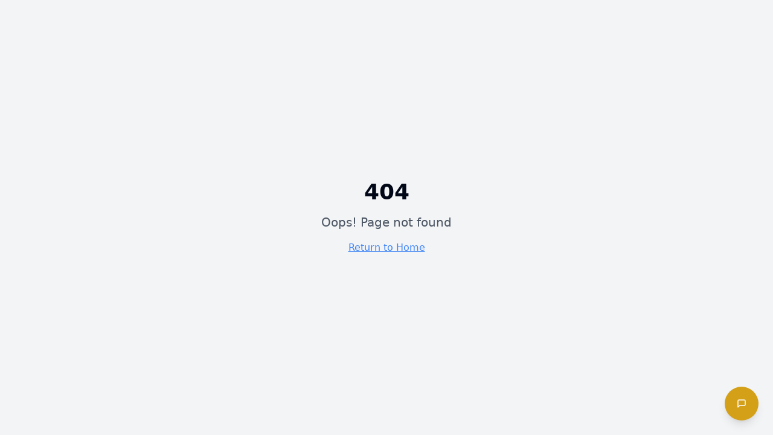

--- FILE ---
content_type: text/html; charset=utf-8
request_url: https://www.marsanerezturan.com/post/insan-kaynaklarinda-kisisel-veriler-yonetimi
body_size: 870
content:

<!DOCTYPE html>
<html lang="tr">
  <head>
    <meta charset="UTF-8" />
    <meta name="viewport" content="width=device-width, initial-scale=1.0" />
    <title>MET+Partners</title>
    <meta name="description" content="MET+Partners Avukatlık Bürosu" />
    <meta property="og:type" content="website" />
    <meta property="og:site_name" content="MET+Partners" />
    
    <!-- Favicon -->
    <link rel="icon" href="/lovable-uploads/c1d8860b-d772-434c-acd5-67e1302e0711.png" type="image/png" />
    
    <!-- Theme color for address bar -->
    <meta name="theme-color" content="#0b4977" />
    <meta name="msapplication-navbutton-color" content="#0b4977" />
    <meta name="apple-mobile-web-app-status-bar-style" content="#0b4977" />

  <script type="module" crossorigin src="/assets/index-BC7oWscD.js"></script>
  <link rel="stylesheet" crossorigin href="/assets/index--ujVkwk4.css">
<script defer src="https://www.marsanerezturan.com/~flock.js" data-proxy-url="https://www.marsanerezturan.com/~api/analytics"></script><meta name="twitter:image" content="https://pub-bb2e103a32db4e198524a2e9ed8f35b4.r2.dev/b83e77d1-ba7c-4401-bd07-a2d7d4703c20/id-preview-1438a596--1c5ff3d9-a34c-46a7-b0c5-d9453cd33ceb.lovable.app-1759479987768.png" /></head>

  <body>
    <div id="root"></div>
    <!-- IMPORTANT: DO NOT REMOVE THIS SCRIPT TAG OR THIS VERY COMMENT! -->
    
  </body>
</html>
